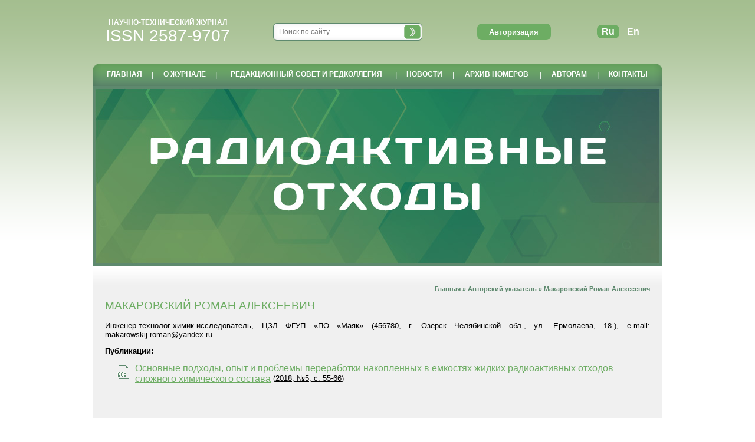

--- FILE ---
content_type: text/html; charset=Windows-1251
request_url: https://radwaste-journal.ru/author/355/
body_size: 8332
content:
<!DOCTYPE html PUBLIC "-//W3C//DTD XHTML 1.0 Transitional//EN" "http://www.w3.org/TR/xhtml1/DTD/xhtml1-transitional.dtd">
<html>

<head>
	<meta http-equiv="Content-Type" content="text/html; charset=windows-1251" />
	<!-- Global site tag (gtag.js) - Google Analytics -->
	<script async src="https://www.googletagmanager.com/gtag/js?id=UA-114938219-1"></script>
	<script>
		window.dataLayer = window.dataLayer || [];

		function gtag() {
			dataLayer.push(arguments);
		}
		gtag('js', new Date());
		gtag('config', 'UA-114938219-1');
	</script>

	<title>Макаровский Роман Алексеевич</title>
	<meta name="KEYWORDS" content="Макаровский Роман Алексеевич">
	<meta name="DESCRIPTION" content="Макаровский Роман Алексеевич">

	<!-- Other meta data for "Google Scholar" -->
	
	<link href="/style.css" rel="STYLESHEET" type="text/css">
	<link rel="stylesheet" href="/gallery/slimbox2.04/css/slimbox2.css" type="text/css" media="screen">

	<script type="text/javascript" src="/gallery/slimbox2.04/js/jquery.min.js"></script>
	<script type="text/javascript" src="/gallery/slimbox2.04/js/slimbox2.js"></script>
	<script src="https://smartcaptcha.yandexcloud.net/captcha.js" defer></script>
	<script type="text/javascript" src="/javascript/functions.js"></script>
</head>

<body>
	<table cellpadding="0" cellspacing="0" width="960" align="center" style="height: 100%;">
		<tr>
			<td height="108">

				<table cellpadding="0" cellspacing="0" width="100%" border="0">
					<tr>
						<td width="255" align="center"><a href="/" class="nounderline">
								<div>
									<div class="ntg">Научно-технический журнал</div><div class="isnn">ISSN 2587-9707</div></div>
							</a></td>
						<td align="center" width="354">

							<form action="/search/" method="post" name="search">
								<table cellpadding="0" cellspacing="0" border="0" width="253" style="background: url(/images/bg_search.png) no-repeat;">
									<tr>
										<td width="213" align="center">
											<input type="text" name="searchword" class="search_field" value="" placeholder="Поиск по сайту">
										</td>
										<td width="40"><img src="/dumb.gif" width="40" height="30" style="cursor:pointer;" onclick="document.search.submit();"></td>
									</tr>
								</table>
								<input type="hidden" name="form_type" value="search">
							</form>

						</td>
						<td align="center" width="210">
							<input type="button" id="avtoriz_but" class="button_auth" value="Авторизация"><div id="avtoriz_div" style="display: none;">
<div id="avtoriz_close"></div>
<div class="avtoriz_content">

<script language='javascript'>
<!--
	function do_submit_check () {
	        if (document.avtoriz.username.value == '') {
			  alert ('Укажите E-mail!');
			  document.avtoriz.username.focus();				
			} else if (document.avtoriz.password.value == '') {
			  alert ('Укажите пароль!');
			  document.avtoriz.password.focus();
			} else {
			  document.avtoriz.submit ();
			}
			
			return;
	}	
//-->
</script>

<form method="post" name="avtoriz">
	<input type="text" class="input_login" name="username" value="" placeholder="E-mail"><br />
	<input type="password" name="password" class="input_login" placeholder="Пароль">
	<input type="Hidden" name="form_type" value="avto">
	<input type="button" value="ВХОД" class="button" onClick='do_submit_check()'>
</form>
<br>
<a href="/remind/">Забыли пароль?</a><br><br>
<a href="/registry/">Регистрация</a>

</div>
</div>

						</td>
						<td align="center">
							<div class="lang">
								<span class="act_lang">Ru</span><a href="http://eng.radwaste-journal.ru/author/355/">En</a>
							</div>

						</td>
					</tr>
				</table>

			</td>
		</tr>
		<tr>
			<td height="38">

				<table cellpadding="0" cellspacing="0" width="100%">
					<tr>
						<td width="14"><img src="/images/menu_left.png" width="14" height="38"></td>
						<td style="background: url(/images/bg_menu.png) repeat-x;color:#ffffff;" align="center">

							<!-- меню -->
							<table class="main_menu">
								<tr>
									<td id="td1"><a href="/" class="menu  ">ГЛАВНАЯ</a></td><td>|</td><td id="td2"><a href="/contents/about/" class="menu  ">О ЖУРНАЛЕ</a></td><td>|</td><td id="td4"><a href="/contents/editorial/" class="menu  ">РЕДАКЦИОННЫЙ СОВЕТ И РЕДКОЛЛЕГИЯ</a></td><td>|</td><td id="td7"><a href="/news/" class="menu  ">НОВОСТИ</a></td><td>|</td><td id="td3"><a href="/archive/" class="menu  link_return_false  ">АРХИВ НОМЕРОВ</a><div class="subs_1"><div id="subs">
			<a href="/archive/" class="menu"><nobr>АРХИВ НОМЕРОВ</nobr></a><br /><br />
			<a href="/authors/" class="menu"><nobr>АВТОРСКИЙ УКАЗАТЕЛЬ</nobr></a><br /><br />
			<a href="/library/" class="menu"><nobr>БИБЛИОТЕКА</nobr></a>
			</div></div></td><td>|</td><td id="td5"><a href="/contents/for_authors/" class="menu  ">АВТОРАМ</a></td><td>|</td><td id="td33"><a href="/contents/contacts/" class="menu  ">КОНТАКТЫ</a></td>								</tr>
							</table>

						</td>
						<td width="14"><img src="/images/menu_right.png" width="14" height="38"></td>
					</tr>
				</table>

			</td>
		</tr>
		<tr>
			<td height="300" style="border: solid 3px #5e896e;">
				<a href="/"><img src="/images/slide.jpg" width="960" height="300" alt="Научно-технический журнал Радиоактивные отходы"></a>
			</td>
		</tr>
		<tr>
			<td class="content">


				<div class="mypath"><a href="/">Главная</a> » <a href="/authors/">Авторский указатель</a> » Макаровский Роман Алексеевич</div><br clear=all><h1>МАКАРОВСКИЙ РОМАН АЛЕКСЕЕВИЧ</h1><p align="justify">Инженер-технолог-химик-исследователь, ЦЗЛ ФГУП &laquo;ПО &laquo;Маяк&raquo; (456780, г. Озерск Челябинской обл., ул. Ермолаева, 18.), е-mail: makarowskij.roman@yandex.ru.</p><b>Публикации:</b><ul class="articles"><li> <a href="/docs/journals/5/stranitsi_iz_rw4(5)_55-66.pdf" class="pdf" title=""></a><a href="/article/86/" class="article" title="Козлов П. В., Ремизов М. Б., Макаровский Р. А., Дементьева И. И., Лупеха Н.А., Зубриловский Е. Н, Кустов С.В., Мирошниченко А. А. Основные подходы, опыт и проблемы переработки накопленных в емкостях жидких радиоактивных отходов сложного химического состава // Радиоактивные отходы.&#8239;&mdash; 2018 &mdash; № 4 (5). &mdash; С. 55&mdash;66.">Основные подходы, опыт и проблемы переработки накопленных в емкостях жидких радиоактивных отходов сложного химического состава</a> (<a href="/journal/5/" class="nowrap">2018, №5, с. 55-66</a>)</li></ul><br></td></tr>





<tr><td height="55">
<div class="fleft c666633">&copy; 2017-2026 Журнал «Радиоактивные отходы»</div>

<div class="fright c666633">Свидетельство государственной регистрации СМИ ПИ №Ф С77-70452</div>
</td></tr>
</table>
<!-- Yandex.Metrika counter --> <script type="text/javascript" > (function (d, w, c) { (w[c] = w[c] || []).push(function() { try { w.yaCounter47883590 = new Ya.Metrika({ id:47883590, clickmap:true, trackLinks:true, accurateTrackBounce:true }); } catch(e) { } }); var n = d.getElementsByTagName("script")[0], s = d.createElement("script"), f = function () { n.parentNode.insertBefore(s, n); }; s.type = "text/javascript"; s.async = true; s.src = "https://mc.yandex.ru/metrika/watch.js"; if (w.opera == "[object Opera]") { d.addEventListener("DOMContentLoaded", f, false); } else { f(); } })(document, window, "yandex_metrika_callbacks"); </script> <noscript><div><img src="https://mc.yandex.ru/watch/47883590" style="position:absolute; left:-9999px;" alt="" /></div></noscript> <!-- /Yandex.Metrika counter -->


<!-- Счётчик radwaste (новый) -->
<!-- Yandex.Metrika counter -->
<script type="text/javascript" >
   (function(m,e,t,r,i,k,a){m[i]=m[i]||function(){(m[i].a=m[i].a||[]).push(arguments)};
   m[i].l=1*new Date();k=e.createElement(t),a=e.getElementsByTagName(t)[0],k.async=1,k.src=r,a.parentNode.insertBefore(k,a)})
   (window, document, "script", "https://mc.yandex.ru/metrika/tag.js", "ym");

   ym(88072538, "init", {
        clickmap:true,
        trackLinks:true,
        accurateTrackBounce:true,
        webvisor:true
   });
</script>
<noscript><div><img src="https://mc.yandex.ru/watch/88072538" style="position:absolute; left:-9999px;" alt="" /></div></noscript>
<!-- /Yandex.Metrika counter -->
</body>
</html>